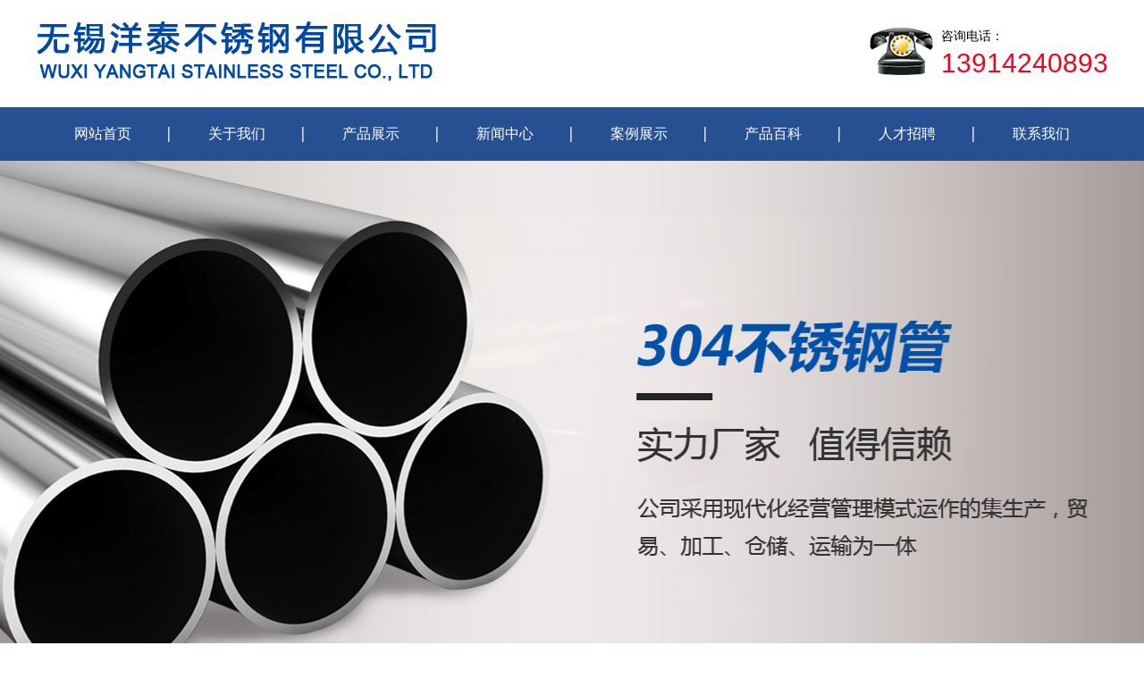

--- FILE ---
content_type: text/html; charset=utf-8
request_url: http://www.wxytbxg.cn/
body_size: 5425
content:
<!DOCTYPE html
	PUBLIC "-//W3C//DTD XHTML 1.0 Transitional//EN" "http://www.w3.org/TR/xhtml1/DTD/xhtml1-transitional.dtd"><html xmlns="http://www.w3.org/1999/xhtml"><head><meta http-equiv="content-type" content="text/html; charset=utf-8" /><meta name="robots" content="index, follow" /><meta name="keywords" content="不锈钢管厂家,304不锈钢管厂家,316L不锈钢管厂家,无缝钢管厂家,无锡洋泰不锈钢有限公司" /><meta name="description" content="无锡洋泰不锈钢有限公司坐落于超大的不锈钢集散地无锡东方钢材城二期一栋3号门，是一家采用现代化经营管理模式运作的集生产，贸易、加工、仓储、运输为一体的不锈钢管厂家。" /><meta name="author" content="无锡洋泰不锈钢有限公司"><meta http-equiv=X-UA-Compatible content="IE=edge,chrome=1"><title>304不锈钢管厂家_316L不锈钢管_无缝钢管厂家-无锡洋泰不锈钢有限公司</title><link href="/index.php?m=Format&a=rss" rel="alternate" type="application/rss+xml" title="RSS 2.0" /><script src="/Public/Js/jquery.min.js"></script><script src="/Public/Js/um.nav.js"></script><script src="/Public/Js/um.js"></script><script src="/Public/Js/swfobject.js"></script><script src="/Template/Home/Default/Public/js/jquery.SuperSlide.js"></script><script src="/Template/Home/Default/Public/js/jquery.SuperSlide.2.1.1.js"></script><script src="/Template/Home/Default/Public/js/comm.js"></script><link rel="stylesheet" type="text/css" href="/Template/Home/Default/Public/css/common.css" /><link rel="stylesheet" type="text/css" href="/Template/Home/Default/Public/css/style.css" /></head><body><div class="header"><div class="bgcfff header-hd"><div class="w"><div class="logo"><a href="http://www.wxytbxg.cn" title="无锡洋泰不锈钢有限公司"><img src="/Uploads/logo.png" alt="无锡洋泰不锈钢有限公司"></a></div><div class="tel">					咨询电话：
					<p>13914240893</p></div></div></div><div class="navbar"><div class="w"><div class="nav" id="nav"><ul id="nav_box"><li id="nav_0"><span class="fl_ico"></span><a href="/" title="网站首页"><span class="fl">网站首页</span></a></li><li id="nav_8" class="first file"><span class="fl_ico"></span><a href="/about.html" title="关于我们"><span class="fl">关于我们</span></a></li><li id="nav_4" class="folder"><span class="fd_ico"></span><a href="/product.html" title="产品展示"><span class="fd">产品展示</span></a><ul><li id="nav_27" class="first file"><span class="fl_ico"></span><a href="/304buxiugangguan.html" title="304不锈钢管"><span class="fl">304不锈钢管</span></a></li><li id="nav_28" class="file"><span class="fl_ico"></span><a href="/316lbuxiugangguan.html" title="316L不锈钢管"><span class="fl">316L不锈钢管</span></a></li><li id="nav_29" class="file"><span class="fl_ico"></span><a href="/310sbuxiugangguan.html" title="310S不锈钢管"><span class="fl">310S不锈钢管</span></a></li><li id="nav_30" class="file"><span class="fl_ico"></span><a href="/201buxiugangguan.html" title="201不锈钢管"><span class="fl">201不锈钢管</span></a></li><li id="nav_31" class="file"><span class="fl_ico"></span><a href="/2205buxiugangguan.html" title="2205不锈钢管"><span class="fl">2205不锈钢管</span></a></li><li id="nav_32" class="file"><span class="fl_ico"></span><a href="/904lbuxiugangguan.html" title="904L不锈钢管"><span class="fl">904L不锈钢管</span></a></li><li id="nav_9" class="file"><span class="fl_ico"></span><a href="/buxiugangwufengguan.html" title="不锈钢无缝管"><span class="fl">不锈钢无缝管</span></a></li><li id="nav_6" class="file"><span class="fl_ico"></span><a href="/buxiuganghanguan.html" title="不锈钢焊管"><span class="fl">不锈钢焊管</span></a></li><li id="nav_7" class="foot file"><span class="fl_ico"></span><a href="/buxiugangwangguan.html" title="不锈钢网管"><span class="fl">不锈钢网管</span></a></li></ul></li><li id="nav_1" class="folder"><span class="fd_ico"></span><a href="/news.html" title="新闻中心"><span class="fd">新闻中心</span></a><ul><li id="nav_2" class="first file"><span class="fl_ico"></span><a href="/hangye.html" title="行业新闻"><span class="fl">行业新闻</span></a></li><li id="nav_3" class="file"><span class="fl_ico"></span><a href="/gongsi.html" title="公司新闻"><span class="fl">公司新闻</span></a></li><li id="nav_10" class="file"><span class="fl_ico"></span><a href="/zixun.html" title="行业资讯"><span class="fl">行业资讯</span></a></li><li id="nav_16" class="foot file"><span class="fl_ico"></span><a href="/cnnews.html" title="国内新闻"><span class="fl">国内新闻</span></a></li></ul></li><li id="nav_14" class="file"><span class="fl_ico"></span><a href="/pics.html" title="案例展示"><span class="fl">案例展示</span></a></li><li id="nav_17" class="file"><span class="fl_ico"></span><a href="/chanpinbaike.html" title="产品百科"><span class="fl">产品百科</span></a></li><li id="nav_11" class="file"><span class="fl_ico"></span><a href="/jobs.html" title="人才招聘"><span class="fl">人才招聘</span></a></li><li id="nav_12" class="foot folder"><span class="fd_ico"></span><a href="/contactus.html" title="联系我们"><span class="fd">联系我们</span></a><ul><li id="nav_18" class="foot file"><span class="fl_ico"></span><a href="/feedback.html" title="信息反馈"><span class="fl">信息反馈</span></a></li></ul></li></ul></div></div></div></div><div class="banner"><script type="text/javascript" src="/Public/Js/jquery.switchable.min.js"></script><style>.slide-panel {position:relative;width:99.99%;height:600px;}
.slide-panel .panel-item {position:absolute;display:block;width:99.99%;height:600px; }
.slide-panel .panel-item a{ display:block; height:99.99%;}
.slide-panel ul {}
.switchable-triggers { position:absolute; left:0; bottom:0; width:99.99%; height:30px; text-align:center;z-index:970; }
.switchable-triggers li {display:inline-block; width:10px; height:10px; margin:0 2px; background:#fff;border: #fff solid 2px; text-indent:-999em; overflow:hidden; border-radius:50%;cursor:pointer; }
.switchable-triggers li.current {background:transparent;}
</style><div class="slide1"><div id="slide_1" class="slide-panel"><div class="panel-item" style="background:url(/Uploads/201912/5df35a9b256ea.jpg) no-repeat center top;"><a href="###" target="_blank"></a></div><div class="panel-item" style="background:url(/Uploads/201912/5df35acd8fa1a.jpg) no-repeat center top;"><a href="###" target="_blank"></a></div></div></div><script>jQuery(document).ready(function($){
   $('#slide_1').switchable({
    putTriggers: 'appendTo',
	//panels: 'li',
	interval: 5,
	autoplay: true,
    effect: 'fade'
  });
});
</script></div><script type="text/javascript">		var APP = '';
		var ROOT = '';
		var PUBLIC = '/Public';
		umnav.init({ navid: "nav" });
		var nav = document.getElementById('nav_0'); nav.className = nav.className + " on";
	</script><div class="main"><div class="w"><div class="tit-box text-center mt30"><h4>产品展示</h4><p>products</p></div><div class="clearfix mt40"><div class="right-con right"><ul><li><a href="/buxiugangwufengguan-show-34.html" title="无缝钢管厂家 值得信赖"><div class="img"><img src="/Uploads/201912/5df3069bdb228.jpg" alt="无缝钢管厂家 值得信赖" /></div><span>无缝钢管厂家 值得信赖</span></a></li><li><a href="/2205buxiugangguan-show-31.html" title="无缝钢管厂家 价格合理"><div class="img"><img src="/Uploads/201912/5df3069c7b12a.jpg" alt="无缝钢管厂家 价格合理" /></div><span>无缝钢管厂家 价格合理</span></a></li><li><a href="/buxiugangwufengguan-show-27.html" title="不锈钢无缝管 304不锈钢管厂家"><div class="img"><img src="/Uploads/201912/5df3069d1fd48.jpg" alt="不锈钢无缝管 304不锈钢管厂家" /></div><span>不锈钢无缝管 304不锈钢管厂家</span></a></li><li><a href="/buxiuganghanguan-show-20.html" title="316L不锈钢焊管生产厂家"><div class="img"><img src="/Uploads/201912/5df304989df6b.jpg" alt="316L不锈钢焊管生产厂家" /></div><span>316L不锈钢焊管生产厂家</span></a></li><li><a href="/buxiuganghanguan-show-19.html" title="不锈钢焊管 服务到位"><div class="img"><img src="/Uploads/201912/5df302d353cc2.jpg" alt="不锈钢焊管 服务到位" /></div><span>不锈钢焊管 服务到位</span></a></li><li><a href="/buxiuganghanguan-show-14.html" title="304不锈钢焊管 厂家直供"><div class="img"><img src="/Uploads/201912/5df2f776c7ff6.jpg" alt="304不锈钢焊管 厂家直供" /></div><span>304不锈钢焊管 厂家直供</span></a></li></ul></div><div class="left-menu"><div class="tit"><h4>产品展示<span>/products</span></h4></div><div class="con"><dl><dt><a href="/304buxiugangguan.html">304不锈钢管</a></dt><dt><a href="/316lbuxiugangguan.html">316L不锈钢管</a></dt><dt><a href="/310sbuxiugangguan.html">310S不锈钢管</a></dt><dt><a href="/201buxiugangguan.html">201不锈钢管</a></dt><dt><a href="/2205buxiugangguan.html">2205不锈钢管</a></dt><dt><a href="/904lbuxiugangguan.html">904L不锈钢管</a></dt><dt><a href="/buxiugangwufengguan.html">不锈钢无缝管</a></dt><dt><a href="/buxiuganghanguan.html">不锈钢焊管</a></dt><dt><a href="/buxiugangwangguan.html">不锈钢网管</a></dt></dl></div></div></div></div><div class="ban1 mt50"><div class="w"><div class="ban1-hd text-center"><h2>无锡洋泰不锈钢有限公司</h2><h3>一家集不锈钢管生产、销售一条龙服务的厂家。</h3><p>客户至上  以质为本</p></div><div class="ban1-bd"><h2>咨询热线</h2><p>13914240893</p><a href="/contactus.html">点击咨询</a></div></div></div><div class="w ptb50"><div class="tit-box text-center mt30"><h4>公司简介</h4><p>about us</p></div><div class="about-con ptb30"><p style="white-space:normal;text-indent:2em;"><span style="color:#333333;font-family:Tahoma, Helvetica, Arial, " white-space:normal;background-color:#ffffff;"=""><a href="http://www.wxytbxg.cn/" target="_blank"><strong>无锡洋泰不锈钢有限公司</strong></a></span>坐落于超大的不锈钢集散地无锡东方钢材城二期一栋3号门，业务辐射乃至出口。是一家采用现代化经营管理模式运作的集生产，贸易、加工、仓储、运输为一体的<span style="color:#333333;font-family:Tahoma, Helvetica, Arial, " white-space:normal;background-color:#ffffff;"=""><a href="http://www.wxytbxg.cn/" target="_blank"><strong>不锈钢管厂</strong><strong>家</strong></a></span>。与青山控股、湖州久立，常州武进，温州富田等大型知名企业有着良好的协作关系。公司主要经营：不锈钢板材、管材、型材、带材。公司有专业完善的加工体系，能够更快、更高效地交付各种加工要求订单，拥有自己的仓储体系，可为长期合作客户贮备常用材料，未来会根据市场的需求新增镜面，油膜，激光切割，焊接等加工设备。<br />&nbsp; &nbsp; &nbsp; &nbsp;洋泰所供材料应用到的领域主要有能源，化工、电厂、工程改造、医药设备、制罐、机械加工、环保设备、模具冲压、家电、汽车零部件等产业，目前与各个领域上市公司及知名企业均有合作。<br />&nbsp; &nbsp; &nbsp; &nbsp;洋泰致力于服务至上、客户至上的经营理念来要求每一位员工，争取为所有客户营造一个朂省心，舒适的供货环境。为客户节约成本，高效供货；专注，热情，有担当是洋泰人朂自己朂基本的要求。相信洋泰，相信未来！
</p><p style="white-space:normal;text-indent:2em;">	公司本着以人为本，以质为本，以服务为本。凡本公司发出的货物，质量方面会持续负责。只要有质量异议，公司时间作出反应并解决处理，给广大客户群一个极好的购货及使用安全感。
</p><p style="white-space:normal;text-indent:2em;">	诚信，品质，服务，进取，洋泰一直努力，努力成为更好的<span style="text-indent:2em;">无缝钢管厂家</span>!欢迎各位新老顾客来电咨询。
</p></div><div class="about-more"><a href="/about.html">更多>></a></div></div><div class="case-wrap mt40 pt40"><div class="case w"><div class="tit-box text-center"><h4>案例展示</h4><p>CASE show</p></div><div class="case-con clearfix pt30"><div class="hd"><a class="prev"></a><a class="next"></a></div><div class="bd"><ul><li><a href="/pics-show-6.html" title="不锈钢无缝管"><img src="/Uploads/201912/5df30588c01ec.jpg" alt="不锈钢无缝管" /></a><span><a href="/pics-show-6.html" title="不锈钢无缝管">不锈钢无缝管</a></span></li><li><a href="/pics-show-5.html" title="不锈钢无缝管"><img src="/Uploads/201912/5df3069c12dbf.jpg" alt="不锈钢无缝管" /></a><span><a href="/pics-show-5.html" title="不锈钢无缝管">不锈钢无缝管</a></span></li><li><a href="/pics-show-4.html" title="不锈钢焊管"><img src="/Uploads/201912/5df30500118f5.jpg" alt="不锈钢焊管" /></a><span><a href="/pics-show-4.html" title="不锈钢焊管">不锈钢焊管</a></span></li><li><a href="/pics-show-3.html" title="不锈钢焊管"><img src="/Uploads/201912/5df3188170ead.jpg" alt="不锈钢焊管" /></a><span><a href="/pics-show-3.html" title="不锈钢焊管">不锈钢焊管</a></span></li><li><a href="/pics-show-2.html" title="不锈钢网管"><img src="/Uploads/201912/5de8a3bb885e0.jpg" alt="不锈钢网管" /></a><span><a href="/pics-show-2.html" title="不锈钢网管">不锈钢网管</a></span></li><li><a href="/pics-show-1.html" title="不锈钢网管"><img src="/Uploads/201912/5df319c4b8424.jpg" alt="不锈钢网管" /></a><span><a href="/pics-show-1.html" title="不锈钢网管">不锈钢网管</a></span></li></ul></div></div></div></div><div class="news ptb40 w"><div class="tit-box text-center"><h4> 新闻中心</h4><p>news</p></div><div class="news-con clearfix pt30"><ul class="right"><li><div class="con right"><h6><a href="/hangye-show-38.html" title="316L不锈钢管的性能">316L不锈钢管的性能</a></h6><p>316L不锈钢管是美国70年代将AISl300奥氏体不锈钢管成分改型而成的，含Cr、Ni、Mo型超低碳不锈钢管。316L不锈钢管管具有良好的韧...</p></div><div class="time"><h4>10-10</h4><p>2024</p></div></li><li><div class="con right"><h6><a href="/hangye-show-37.html" title="304不锈钢管都有哪些优点">304不锈钢管都有哪些优点</a></h6><p>我们随处可见304不锈钢装饰管产品有:不锈钢防盗窗、楼梯扶手、不锈钢大门、护栏等,包括在一些公共场所如医院、商场、公园、游乐...</p></div><div class="time"><h4>12-30</h4><p>2021</p></div></li><li><div class="con right"><h6><a href="/hangye-show-36.html" title="304不锈钢装饰管可能出现哪些售后问题">304不锈钢装饰管可能出现哪些售后问题</a></h6><p>304不锈钢管在出厂时属于半成品,经过加工后才能被消费者使用。由于加工师傅的手艺不同,难免会出现售后问题。今天就简单给大家介...</p></div><div class="time"><h4>12-28</h4><p>2021</p></div></li></ul><div class="news-img"><img src="/Template/Home/Default/Public/image/news-img1.jpg"/></div></div></div></div><script>    jQuery(".case-con").slide({titCell:".hd ul",mainCell:".bd ul",autoPage:true,effect:"left",autoPlay:true,vis:3});
</script><div class="footer"><div class="f-nav"><a href="/about.html">关于我们</a><a href="/product.html">产品展示</a><a href="/news.html">新闻中心</a><a href="/pics.html">案例展示</a><a href="/chanpinbaike.html">产品百科</a><a href="/jobs.html">人才招聘</a><a href="/contactus.html">联系我们</a></div><div class="footer-con w clearfix"><div class="f-tel left"><!-- <img src="/Template/Home/Default/Public/image/f-logo.png" /> --></div><div class="f-img left"><p><a href="http://www.wxytbxg.cn/sitemap.html" target="_blank">网站地图HTML</a> | <a
					href="http://www.wxytbxg.cn/sitemap.xml" target="_blank">网站地图XML</a></p><p><span>友情链接：</span><a href="http://www.jsjxms.net">涵洞波纹板成型设备</a>丨<!--UMLINKTAG--></p><p>	Powered by <a href="http://www.wxytbxg.cn/" target="_blank"><strong>无锡洋泰不锈钢有限公司</strong></a> All right reserved 备案号：&nbsp;<strong><a href="https://beian.miit.gov.cn/" target="_blank">苏ICP备15014616号-2</a></strong></p><div class="code-tongji"><script type="text/javascript"> var _umq=_umq||[];_umq.push(['_setAccount','a8fea37fafce3faa398c0e8d2c2ec07c']);_umq.push(['_setMode','1']);(function(){var um=document.createElement('script');um.type='text/javascript';um.async=true;um.id='_umkefu';um.src='http://tj.huihangkj.com/tj/kefu.js?autoPlay=0&autoOpen=0&autoShow=1&rightShow=0';var s=document.getElementsByTagName('script')[0];s.parentNode.insertBefore(um,s)})();</script></div><div class="code-script"><!--UMSCRIPT--></div></div><div class="f-code right"><img src="/Template/Home/Default/Public/image/code.png" /></div></div></div><script>jQuery(".m2_l").slide({ titCell: "h6", targetCell: "ul", defaultIndex: 1, effect: "slideDown", delayTime: 300, defaultPlay: false, returnDefault: true });</script></body></html>

--- FILE ---
content_type: text/css
request_url: http://www.wxytbxg.cn/Template/Home/Default/Public/css/style.css
body_size: 5820
content:
@charset "utf-8";
/* CSS Document */


.header-hd{
     height: 120px;
}
.logo{
     float: left;
}
.logo,
.logo a{
     display: block;
     height:120px;
     font-size: 0;
}
.logo img{
     max-height: 100%;
}
.header .tel{
     float: right;
     font-size:14px;
     color:#000;
     background: url(../image/tel.png) no-repeat left center;
     padding-left: 80px;
     line-height: 1.4;
     padding-top: 8px;
     margin-top: 23px; 
}
.header .tel p{
     font-size: 30px;
     color: #f6001d;
}
.navbar{
     background-color: #275092;
     height:60px;
}
#nav_box{
     display: flex;
     justify-content: center;
     align-items: center;
}
#nav_box li{
     flex: 1 1 auto;
     text-align: center;
}
.nav{}
.nav li{
     float:left;
     width:133px;
     position:relative;
     background: url("../image/navli.png") no-repeat right;
}
.nav li a{
     display:block;
     font-size:16px;
     line-height:60px;
     text-align:center;
     color:#fff;
     font-family: 微软雅黑;
}
.nav li a:hover{
     background:url("../image/navli.png") no-repeat right #36ab39;
     color: #fff;
}
.nav li.on a{
     background:url("../image/navli.png") no-repeat right #36ab39;
     color: #fff;
}
.nav li:last-child{
     background-image: none;
}
.nav li:last-child a{
     background-image: none;
}



/*=====下拉菜单====*/
.nav li ul{position:absolute; left:0px; top:30px; width:100%;background:#275092;display:none; overflow:hidden;}
.nav li ul li{ width:100%; height:36px; background:none;}
.nav li ul li a{ font-size:14px;color:#fff; line-height:36px;display:block; white-space: nowrap;text-align:center;}
.nav li ul li a:hover{ background:#36ab39; color:#fff; border:none;}
.nav li.on ul li a{ background:#275092; color:#fff; border:none;}
.nav li.on ul li a:hover{ background:#36ab39; color:#fff; border:none;}



.tit-box h4{
     font-size: 26px;
     color: #000;
     font-family: 微软雅黑;
     line-height:1.1;
     font-weight: bold;
     text-transform: uppercase;
}
.tit-box p{
     color: #969696;
     font-size:14px;
     background: url("../image/tit-bg.png") no-repeat center;
     text-transform: uppercase;
     font-family: Arial;
}
.tit-box a{
     display: block;
     width:185px;
     height:28px;
     border: 1px solid #ccc;
     margin:0 auto;
     text-transform: uppercase;
     font-size: 16px;
     color: #afafaf;
}

.left-menu{
     width:242px;
     padding:1px;
     border: 1px solid #275092;
     background: #f0f9ff;
}
.left-menu .tit{
     background: #275092;
     height:60px;
     line-height:60px;
}
.left-menu .tit h4{
     font-size: 24px;
     color: #fff;
     text-align: center;
}
.left-menu .tit h4 span{
     font-size: 14px;
     padding:0 0 0 5px;
     font-family: Arial;
     text-transform: uppercase;
}
.left-menu .con dt{
     width:198px;
     height:30px;
     background: #6192d9;
     margin:7px auto;
     overflow: hidden;
}
.left-menu .con dt a{
     display: block;
     font-size: 14px;
     color: #fff;
     background: url("../image/ico-1.png") no-repeat 160px center;
     padding: 0 46px 0 10px;
     height:30px;
     line-height: 30px;
}
.left-menu .con dd{
     width:170px;
     margin:0 auto;
}

.left-menu .con dd a{
     display: block;
     background: url("../image/ico-2.png") no-repeat left;
     padding:0 0 0 13px;
     line-height: 34px;
     color: #555;
}
.left-menu .con dd a:hover{
     color: #024dc2;
}

.right-con{
     width:910px;
}

.right-con li{
     float: left;
     width:279px;
     margin:0 36px 20px 0;
}
.right-con li:nth-child(3n){
     margin:0 0 20px 0;
}
.right-con li img{
     width:275px;
     height:216px;
     padding:1px;
     border: 1px solid #d2d2d2;
}
.right-con li span{
     display: block;
     height:30px;
     margin:3px 0 0 0;
     color: #000;
     text-align: center;
     line-height:30px;
     overflow: hidden;
     font-size: 14px;
}
.right-con li span:hover{
     background: #36ab39;
     color: #fff;
}


.ban1{
     background: url("../image/ban1.png") no-repeat center;
     height:170px;
     color:#fff;
     line-height: 1.4;
}
.ban1-hd{
     text-align: center;
     display: inline-block;
     margin-left: 319px;
     margin-top: 13px; 
}
.ban1-hd h2{
     color:#36ab39;
     font-size: 33px;
     text-shadow: -1px 0 #fff, 0 1px #fff,
     1px 0 #fff, 0 -1px #fff
}
.ban1-hd h3{
     font-size: 23px;
     font-weight: normal;
     margin: 6px 0 13px;
}
.ban1-hd p{
     display: inline-block;
     background: #fff;
     color: #275092;
     font-size: 20px;
     font-weight: bold;
     padding: 0 50px;
     line-height: 35px;
}

.ban1-bd{
     text-align: center;
     display: inline-block;
     font-size:18px;
     float: right;
     margin-top: 28px;
 
}
.ban1-bd h2{
     font-size: 21px;
     font-weight: normal;
}
.ban1-bd p{
     font-size:28px;
     margin: 0px 0 9px;
}
.ban1-bd a{
     display: inline-block;
     padding: 0 30px;
     color: #36ab39;
     background: #fff;
     line-height: 31px;
     font-size: 16px;
}

.about-con{
     color: #444;
     font-size: 14px;
     line-height: 2;
}

.about-more a{
     display: block;
     width:170px;
     height:40px;
     background: #36ab39;
     color: #fff;
     font-size: 18px;
     text-align: center;
     margin:0 auto;
}


.case-wrap{
     background: #f4f4f4;
     height:430px;
}

.case-con .bd{
}
.case-con .bd li{
     float: left;
     margin:0 15px;
     width: 380px;
     height:300px;
     position: relative;
     position: relative;
}
.case-con .bd li img{
     width:380px;
     height:300px;
     background: #fff;
}
.case-con .bd li span{
     position: absolute;
     width:100%;
     height:100%;
     left:0;
     top:0;
     background: rgba(0,0,0,.0);
}
.case-con .bd li span a{
     display: none;
     overflow: hidden;
     text-align: center;
     position: absolute;
     background:url("../image/ico-3.png") no-repeat center;
     left:40px;
     top:37px;
     width:309px;
     height:226px;
     line-height:226px;
     font-size: 18px;
     color: #36ab39;
}
.case-con .bd li:hover span{
     background: rgba(0,0,0,.5);
}
.case-con .bd li:hover span a{
     display: block;
}

.case-con .hd{
     position: relative;
}
.case-con .hd a{
     display: block;
     width:42px;
     height:42px;
     position: absolute;
     top:90px;
     cursor: pointer;
}
.case-con .hd a.prev{
     background: url("../image/prev.png");
     left:0;
}
.case-con .hd a.next{
     background: url("../image/next.png");
     right:0;
}
.case-con .hd a.prev:hover{
     background: url("../image/prev-h.png");
}
.case-con .hd a.next:hover{
     background: url("../image/next-h.png");
}


.news-con ul{
     width:580px;
}
.news-con ul li{
     margin:0 0 14px 0;
}
.news-con ul li .time{
     background: #959595;
     width:105px;
     height:105px;
     text-align: center;
     color: #fff;
     font-family: Arial;
}
.news-con ul li .time h4{
     font-size: 26px;
     padding:15px 0 0 0;
     line-height:1.6;
}
.news-con ul li .time p{
     text-align: right;
     margin:0 20px;
     border-bottom: 1px solid #fff;
}
.news-con ul li .con{
     width:460px;
     background: #eee;
     padding:0 0 0 14px;
     height:105px;
}
.news-con ul li .con h6 a{
     display: block;
     font-size: 16px;
     font-weight: bold;
     color: #303030;
     padding:8px 0 0 0;
     height: 32px;
     overflow: hidden;

}
.news-con ul li .con p{
     color: #5a5a5a;
     font-size: 14px;
     line-height: 1.6;
     padding: 5px 10px 0 0;
}
.news-con ul li:hover .time{
     background: #36ab39;
}
.news-con ul li:hover .con h6 a{
     color: #36ab39;
}
.news-con ul li:hover .con p{
}


.footer {
     background: #4b4948;
     border-top: 4px solid #36ab39;
     color: #fff;
     padding-bottom: 40px;
}
.f-nav{
     text-align: center;
     border-bottom: 1px solid #585858;
     height:75px;
     line-height:75px;
}
.f-nav a{
     font-family: 微软雅黑;
     font-size: 16px;
     color: #fff;
     padding: 0px 25px;
}

.f-tel{
     width:220px;
     text-align: center;
     padding: 80px 0 0 0;
}

.f-img{
     margin: 41px 0 0 136px;
     width: 545px;
}
.f-img a{
     color: #fff;
}
.f-code{
     margin: 39px 0 0 0;
}

.footer-bottom{
     background: #3b1121;
     height:45px;
     line-height:45px;
     color: #fff;
     font-size: 14px;
     font-family: 微软雅黑;
     overflow: hidden;
}
.footer-bottom a{
     color: #fff!important;
}

.inner{
     padding:50px 0;
}

.inner-tit{
     height:36px;
     line-height:36px;
     border-bottom: 1px solid #ddd;
}

.inner-tit .tit{
     color: #454545;
     font-size: 20px;
     font-weight: bold;
}
.inner-con{
     padding: 30px 0;
     overflow: hidden;
}


.inner-right{
     width:910px;
}


.inner-page{
     background:#fff;
     font-size: 14px;
     padding:10px 0 0 0;
}
.inner-img{
     padding:20px 0 0 0;
}
.inner-img li{
     float: left;
     margin:0 15px 30px;
}

.inner-img li img{
     width:270px;
     height:185px;
}
.inner-img li p{
     height:30px;
     line-height:30px;
     font-size: 14px;
}


/************
	可以复制
**************************/

.img-con-deta{overflow:hidden;}
.go_top{ position:fixed; bottom:20px; right:20px;}



.inner_news{}
.inner_news li{width:100%; overflow:hidden;padding:20px 0;}
.inner_news li .imgb {border:1px solid #ddd; padding:4px;text-align:center;width:160px; height:100px; background-color:#f7f7f7;}
.inner_news li .imgb .img{overflow:hidden; height:100%;}
.inner_news li img{ height:100%; width:auto;}
.inner_news li .con{width:720px;}
.inner_news li .con h4{border-bottom:1px dotted #ddd; line-height:40px;}
.inner_news li .con h4 a{font-size:16px;display:block; color:#333;font-weight: bold;}
.inner_news li .con h4 span{ font-size:12px; color:#999;}
.inner_news li .con p{line-height:24px; padding:10px 0 0 0; font-size: 12px;}



.inner-image-date{padding-top:20px;}


.ind-tit{font-size:22px; text-align:center; font-weight:bold; color:#900;}
.ind-time{text-align:center; border-bottom:1px dashed #ccc; padding:5px 0;}
.ind-con{ padding-top:10px; font-size:14px; color:#515D6B;}

.img-deta{ text-align:center;}
.img-deta img{ max-width:850px;}
.img-tit-deta{ text-align:center; padding:10px 0; font-weight:bold; color:#333; font-size:18px;}

/*============== inner-grestbook ==========*/

.grestbook_list{  margin: 12px 0;line-height: 26px;background: #fff;}
#pages{text-align: center;font: 12px '宋体';}
.post_box{border: 1px solid #eee;background: #fff; padding-bottom:20px;}
.post_box h5{line-height: 35px;text-align: center;font-size: 14px;border-bottom: 1px solid #eee;height: 35px;background: #f5f5f5;}
.table_form{  margin: 10px;width: 95%;}
.table_form tbody td{border-bottom: 1px solid #eee;}
.table_form td{  padding: 8px 0 5px 8px;line-height: 22px}
.button{background: #ddd;height: 22px;border-top: 0;border-left: 0;border-bottom: 1px solid #666;border-right: 1px solid #666;padding: 3px 6px;margin-right: 5px;}
#content {margin:0;line-height:22px;}

/*====== inner-product-date ======*/
.inner-meta-img-big img{width:302px; height:302px;border: 1px solid #ccc;}
.w12{float:left;}
#zoom_list{width: 302px;height: 60px;background: #efefef;}
#zoom_list .next {float: right;width: 14px;height: 54px;margin-top: 2px;text-align: center;overflow: hidden;background: #EFEFEF url(../images/next.gif) no-repeat -3px 18px;}
#zoom_list .pre{float: left;width: 14px;height: 54px;margin-top: 2px;text-align: center;overflow: hidden;background: #EFEFEF url(../images/pre.gif) no-repeat -3px 18px;}
#zoom_list #zoom_list_box{  float: left;width: 232px;overflow: hidden;height: 56px;position: relative;}
#thumblist li{float: left;width: 58px;overflow: hidden;text-align: center;margin: 2px 0;padding:10px 0 0px 12px;}
#thumblist li span{height: 52px;width: 220px;line-height: 30px;}
#thumblist li span a{width: 50px;height: 50px;font-size: 42px;border: 1px solid #FFF;}
#thumblist li span img{  max-height: 50px;max-width: 50px;}
.w14{padding:20px 0 0 20px; float:left; width:550px;}
.p_tabs li{padding:10px 0 0 0;}
.bdsharebuttonbox-1{padding:15px 0 0 0;}
.linkproduct-con{padding:10px 0 0 0;}
.linkproduct-con ul{padding-top:20px;}

.p_tit{ border-bottom:1px dotted #ccc; padding:0 0 10px 0; font-size:16px; color:#e22c07;}
.p_tabs{font-size:14px;}


.pagenav{overflow:hidden;width:100%; padding:0 10px;}
.big_small{width:302px; height:302px;}
.mate-title{ height: 32px;line-height:32px;border-bottom:1px dotted #ccc;font-size: 14px;}
.mate-title b{}
.linkproduct{padding:10px 0 0 0; float:left; width:100%;}
.mate-product{ padding:10px 0 0 0;}
.mate-product li{float: left;padding:0 6px;}
.mate-product li img{width:170px; height:130px; border:solid 1px #CCC;}
.mate-product li span a{ display:block;text-align:center; line-height:30px; height:30px; overflow:hidden; width:150px; margin:0 auto;}

.inner_product_show{padding:0 0 0 20px;}



/*===== kefu ====*/
.kefu {width:99px;height:60px;position:absolute;top:0px; z-index:999}
.kefu .kftop{background:url(../images/kefu_top.gif) no-repeat;height:20px;}
.kefu .kfbottom{background:url(../images/kefu_bottom.gif) no-repeat;height:14px;}
.kefu .kfbox {border-left:1px solid #DDE6EC;border-right:1px solid  #DDE6EC;overflow:hidden;zoom:1;padding:1px;background:#FFF;color:#f00;line-height:26px;}
.kefu .kfbox ul {padding-left:6px;}
.kefu .kfbox ul li.tit {color:#800000;}
.kefu .kfbox ul li img {vertical-align:middle;}
.kefu .kfbox .tit{padding-left:0; font-size:12px;}

/*======= flip =====*/
.flip{overflow:hidden; font-family:"微软雅黑"; padding:10px 0; font-size:14px;}


/*====== 上一页-下一页 =====*/
.page{text-align:center; padding:20px 0 50px; clear:both;}
.page a{font-size:14px; margin:3px; padding: 5px 10px;border:1px solid #ccc;}
.page a:hover{background-color:#666; border:1px solid #666; color:#fff;}
.page span{background-color:#666; border:1px solid #666; color:#fff; padding:5px 10px; margin:3px; font-size:14px;}

/*=========
	图片详细
=========*/
.picture-date-txt{font-size:14px; text-align: center; display:block; padding-top:10px;}
.inner-picture-date-con{ font-family:"微软雅黑"; font-size:14px; padding:0 10px;}
.picture-date{text-align:center; padding:10px 0 0 0;}
.picture-date img{ max-width:650px;}


/*文章分享*/
.bshare-custom{padding-top:10px;}




/*留言反馈*/
.table-list td,.table-list th{padding-left:12px;}
.table-list td img { vertical-align:middle;}
.table-list thead th{ height:30px; background:#eef3f7; border-bottom:1px solid #d5dfe8; font-weight:normal;line-height:30px;}
.table-list tbody td,.table-list .btn{border-bottom: #eee 1px solid;line-height:30px;}
div.btn{background:#f6f6f6; padding:6px 12px; height:30px;line-height:30px}
.table-list tr:hover,.table-list table tbody tr:hover{ background:#fbffe4}
.nHover tr:hover,.nHover tr:hover td{ background:none}
.table-list .input-text-c{ padding:0; height:18px}
.input-text-c{border:1px solid #A7A6AA;height:18px;padding:2px 0 0; text-align:center}
.td-line{border:1px solid #eee}
.td-line td,.td-line th{border:1px solid #eee}
.button{background:#ff343f; border:none;padding:0 12px; margin-right:6px;
    cursor: pointer;
    color: #fff;
}
[type=reset]{
    background: #999;
}
.button:hover{
    background: #b70910;
}
[type=reset]:hover{
    background: #777;
}
.table-list tr.on,.table-list tr.on td,.table-list tr.on th,.table-list td.on,.table-list th.on{background:#fdf9e5;}
a.close-own{background: url(../Images/cross.png) no-repeat left 3px; display:block; width:16px; height:16px;position: absolute;outline:none;right:7px; top:8px; text-indent:200px; overflow: hidden}
a.close-own:hover{background-position: left -46px}
 

.input-text,.measure-input,textarea,input.date,input.endDate,.input-focus{border:1px solid #A7A6AA;line-height:18px;height:18px;margin:0 5px 0 0;padding:1px 0 1px 5px;border: 1px solid #d0d0d0;background: #FFF url(../Images/admin_img/input.png) repeat-x; font-family: Verdana, Geneva, sans-serif,"宋体";font-size:12px;}
.input-focus{background: #FFF; border-color:#afcee6;font-size:12px;}
input.date,input.endDate{background: #fff url(../Images/admin_img/input_date.png) no-repeat right 3px; padding-right:18px;font-size:12px;}
textarea,textarea.input-text,textarea.input-focus{font-size:12px;height:auto; padding:5px; margin:0;}
select{ vertical-align:middle;background:none repeat scroll 0 0 #F9F9F9;border-color:#666666 #CCCCCC #CCCCCC #666666;border-style:solid;border-width:1px;color:#333;padding:2px;}
.search-form{ margin-bottom:10px}
/*宋体宋体*/
.table_form {margin:10px;width:95%;}
.table_form input{}
.table_form td{padding-left:12px}
.table_form th{font-weight:normal; text-align:right;padding-right:10px; color:#777}
.table_form td label{ vertical-align:middle}
.table_form td,.table_form th{padding:8px 0 5px 8px;line-height:22px;}
.table_form tbody td,.table_form tbody th{border-bottom:1px solid #eee;}
.colorpanel tbody td,.colorpanel tbody th{ padding:0;border-bottom: none;}

em.error {overflow:hidden;zoom:1;background:url("../Images/unchecked.gif") no-repeat 0px 0px;  padding-left: 19px;color:red;}
em.success {overflow:hidden;zoom:1;background:url("../Images/checked.gif") no-repeat 0px 0px;  padding-left: 19px;color:red;}

.guestbook_list {margin:12px 0;line-height:26px;font-size: 13px;}
.guestbook_list dl {border:1px solid #E9E9EB;margin:8px auto;padding:15px;}
.guestbook_list dl dt {border-bottom:1px dashed #E9E9EB;height:26px;line-height:26px;color:#b70910;}
.guestbook_list dl dt span {float:right;line-height:26px;}
.guestbook_list dl dd.g_content {padding:5px;line-height:26px;}
.post_box {border:1px solid #eee;}
.post_box h5 {line-height:35px;text-align:center;font-size:14px;border-bottom:1px solid #eee;height:35px;background:#f5f5f5;}
/*user login*/

/*sitemap*/
.mapbox{ border:1px solid #ccc; background:#fff;}
.mapbox h4 { margin:10px 0; padding:6px;border:none;border-top:1px solid #ccc;margin-top:-1px;border-bottom:1px solid #eee;}
.smallcat ul{ overflow:hidden;}
.smallcat ul li {float:left;line-height:24px;}
.smallcat ul li a {margin:0 8px;}

